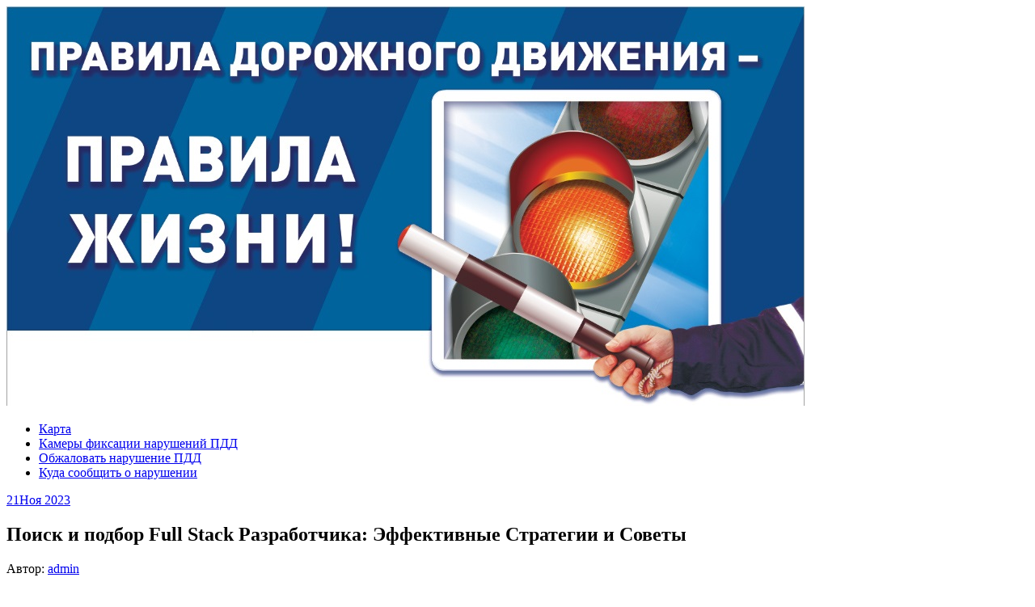

--- FILE ---
content_type: text/html; charset=UTF-8
request_url: http://gibddkomi.ru/poisk-i-podbor-full-stack-razrabotchika-effektivnyie-strategii-i-sovetyi/
body_size: 10293
content:
<!DOCTYPE html>
<html lang="ru-RU">
<head>
<meta charset="UTF-8">
<meta name="viewport" content="width=device-width, initial-scale=1">
<link rel="profile" href="http://gmpg.org/xfn/11">
<link rel="pingback" href="http://gibddkomi.ru/xmlrpc.php">
<link rel="stylesheet" href="http://gibddkomi.ru/wp-content/themes/contango/style.css" type="text/css" media="all" />

<title>Поиск и подбор Full Stack Разработчика: Эффективные Стратегии и Советы &#8212; Правила Дорожного Движения</title>
<link rel='dns-prefetch' href='//fonts.googleapis.com' />
<link rel='dns-prefetch' href='//s.w.org' />
<link rel="alternate" type="application/rss+xml" title="Правила Дорожного Движения &raquo; Лента" href="http://gibddkomi.ru/feed/" />
<link rel="alternate" type="application/rss+xml" title="Правила Дорожного Движения &raquo; Лента комментариев" href="http://gibddkomi.ru/comments/feed/" />
		<script type="text/javascript">
			window._wpemojiSettings = {"baseUrl":"https:\/\/s.w.org\/images\/core\/emoji\/11\/72x72\/","ext":".png","svgUrl":"https:\/\/s.w.org\/images\/core\/emoji\/11\/svg\/","svgExt":".svg","source":{"concatemoji":"http:\/\/gibddkomi.ru\/wp-includes\/js\/wp-emoji-release.min.js?ver=4.9.20"}};
			!function(e,a,t){var n,r,o,i=a.createElement("canvas"),p=i.getContext&&i.getContext("2d");function s(e,t){var a=String.fromCharCode;p.clearRect(0,0,i.width,i.height),p.fillText(a.apply(this,e),0,0);e=i.toDataURL();return p.clearRect(0,0,i.width,i.height),p.fillText(a.apply(this,t),0,0),e===i.toDataURL()}function c(e){var t=a.createElement("script");t.src=e,t.defer=t.type="text/javascript",a.getElementsByTagName("head")[0].appendChild(t)}for(o=Array("flag","emoji"),t.supports={everything:!0,everythingExceptFlag:!0},r=0;r<o.length;r++)t.supports[o[r]]=function(e){if(!p||!p.fillText)return!1;switch(p.textBaseline="top",p.font="600 32px Arial",e){case"flag":return s([55356,56826,55356,56819],[55356,56826,8203,55356,56819])?!1:!s([55356,57332,56128,56423,56128,56418,56128,56421,56128,56430,56128,56423,56128,56447],[55356,57332,8203,56128,56423,8203,56128,56418,8203,56128,56421,8203,56128,56430,8203,56128,56423,8203,56128,56447]);case"emoji":return!s([55358,56760,9792,65039],[55358,56760,8203,9792,65039])}return!1}(o[r]),t.supports.everything=t.supports.everything&&t.supports[o[r]],"flag"!==o[r]&&(t.supports.everythingExceptFlag=t.supports.everythingExceptFlag&&t.supports[o[r]]);t.supports.everythingExceptFlag=t.supports.everythingExceptFlag&&!t.supports.flag,t.DOMReady=!1,t.readyCallback=function(){t.DOMReady=!0},t.supports.everything||(n=function(){t.readyCallback()},a.addEventListener?(a.addEventListener("DOMContentLoaded",n,!1),e.addEventListener("load",n,!1)):(e.attachEvent("onload",n),a.attachEvent("onreadystatechange",function(){"complete"===a.readyState&&t.readyCallback()})),(n=t.source||{}).concatemoji?c(n.concatemoji):n.wpemoji&&n.twemoji&&(c(n.twemoji),c(n.wpemoji)))}(window,document,window._wpemojiSettings);
		</script>
		<style type="text/css">
img.wp-smiley,
img.emoji {
	display: inline !important;
	border: none !important;
	box-shadow: none !important;
	height: 1em !important;
	width: 1em !important;
	margin: 0 .07em !important;
	vertical-align: -0.1em !important;
	background: none !important;
	padding: 0 !important;
}
</style>
<link rel='stylesheet' id='yarppWidgetCss-css'  href='http://gibddkomi.ru/wp-content/plugins/yet-another-related-posts-plugin/style/widget.css?ver=4.9.20' type='text/css' media='all' />
<link rel='stylesheet' id='contango-css-960-css'  href='http://gibddkomi.ru/wp-content/themes/contango/lib/css/960.css?ver=4.9.20' type='text/css' media='all' />
<link rel='stylesheet' id='contango-google-fonts-css'  href='http://fonts.googleapis.com/css?family=Open+Sans%7CNixie+One&#038;ver=4.9.20' type='text/css' media='all' />
<script type='text/javascript' src='http://gibddkomi.ru/wp-includes/js/jquery/jquery.js?ver=1.12.4'></script>
<script type='text/javascript' src='http://gibddkomi.ru/wp-includes/js/jquery/jquery-migrate.min.js?ver=1.4.1'></script>
<link rel='https://api.w.org/' href='http://gibddkomi.ru/wp-json/' />
<link rel="EditURI" type="application/rsd+xml" title="RSD" href="http://gibddkomi.ru/xmlrpc.php?rsd" />
<link rel="wlwmanifest" type="application/wlwmanifest+xml" href="http://gibddkomi.ru/wp-includes/wlwmanifest.xml" /> 
<link rel='prev' title='Профессиональный выбор профнастила для крыши: Руководство и советы' href='http://gibddkomi.ru/professionalnyiy-vyibor-profnastila-dlya-kryishi-rukovodstvo-i-sovetyi/' />
<link rel='next' title='Покупка подержанного минивэна: Руководство для покупателей' href='http://gibddkomi.ru/pokupka-poderzhannogo-minivena-rukovodstvo-dlya-pokupateley/' />
<meta name="generator" content="WordPress 4.9.20" />
<link rel="canonical" href="http://gibddkomi.ru/poisk-i-podbor-full-stack-razrabotchika-effektivnyie-strategii-i-sovetyi/" />
<link rel='shortlink' href='http://gibddkomi.ru/?p=423' />
<link rel="alternate" type="application/json+oembed" href="http://gibddkomi.ru/wp-json/oembed/1.0/embed?url=http%3A%2F%2Fgibddkomi.ru%2Fpoisk-i-podbor-full-stack-razrabotchika-effektivnyie-strategii-i-sovetyi%2F" />
<link rel="alternate" type="text/xml+oembed" href="http://gibddkomi.ru/wp-json/oembed/1.0/embed?url=http%3A%2F%2Fgibddkomi.ru%2Fpoisk-i-podbor-full-stack-razrabotchika-effektivnyie-strategii-i-sovetyi%2F&#038;format=xml" />
<style type="text/css">body.custom-background { background: #ffffff; }</style>
<link rel="icon" href="http://gibddkomi.ru/wp-content/uploads/sites/13/2018/06/cropped-img.57583.Prilogenie_2_6x3-32x32.jpg" sizes="32x32" />
<link rel="icon" href="http://gibddkomi.ru/wp-content/uploads/sites/13/2018/06/cropped-img.57583.Prilogenie_2_6x3-192x192.jpg" sizes="192x192" />
<link rel="apple-touch-icon-precomposed" href="http://gibddkomi.ru/wp-content/uploads/sites/13/2018/06/cropped-img.57583.Prilogenie_2_6x3-180x180.jpg" />
<meta name="msapplication-TileImage" content="http://gibddkomi.ru/wp-content/uploads/sites/13/2018/06/cropped-img.57583.Prilogenie_2_6x3-270x270.jpg" />
</head>

<body class="post-template-default single single-post postid-423 single-format-standard custom-background">
<div id="page" class="wrapper hfeed site">

  <header id="masthead" class="site-header" role="banner">
    <div class="container_16 clearfix">
      <div class="grid_16">
        <div id="headimg">

    
  <div id="logo-image">
    <a href="http://gibddkomi.ru/"><img src="http://gibddkomi.ru/wp-content/uploads/sites/13/2018/06/img.57583.Prilogenie_2_6x3.jpg" width="987" height="494" alt="Правила Дорожного Движения" /></a>
  </div><!-- end of #logo -->
  
  
</div>      </div>
    </div>
  </header><!-- #masthead -->


  <div class="container_16 clearfix">
    <nav id="site-navigation" class="grid_16 main-navigation" role="navigation">
      <div class="menu clearfix"><ul id="menu-1" class="sf-menu"><li id="menu-item-89" class="menu-item menu-item-type-post_type menu-item-object-page menu-item-89"><a href="http://gibddkomi.ru/karta/">Карта</a></li>
<li id="menu-item-90" class="menu-item menu-item-type-taxonomy menu-item-object-category menu-item-90"><a href="http://gibddkomi.ru/category/kak-rabotayut-kamery-fiksacii-narushenij-pdd/">Камеры фиксации нарушений ПДД</a></li>
<li id="menu-item-91" class="menu-item menu-item-type-taxonomy menu-item-object-category menu-item-91"><a href="http://gibddkomi.ru/category/kak-obzhalovat-narushenie-pdd/">Обжаловать нарушение ПДД</a></li>
<li id="menu-item-92" class="menu-item menu-item-type-taxonomy menu-item-object-category menu-item-92"><a href="http://gibddkomi.ru/category/kuda-soobshhit-o-narushenii-pdd/">Куда сообщить о нарушении</a></li>
</ul></div>    </nav><!-- #site-navigation -->
  </div>
<div id="content" class="site-content clearfix">

      
  <div class="container_16 clearfix">
    
    <div class="grid_11">
      
      <div id="primary" class="content-area">
        <main id="main" class="site-main" role="main">
  	  
      	  
                      
                            
                <article id="post-423" class="post-423 post type-post status-publish format-standard hentry category-bez-rubriki">
  
  <div class="entry-meta-group clearfix">
    <div class="grid_2 alpha">
      <time class="entry-date entry-time updated" datetime="2023-11-21T16:47:46+00:00"><a href="http://gibddkomi.ru/poisk-i-podbor-full-stack-razrabotchika-effektivnyie-strategii-i-sovetyi/" title="21.11.2023 16:47" rel="bookmark"><span class="entry-date-day">21</span><span class="entry-date-month-year">Ноя 2023</span></a></time>    </div>
    <div class="grid_8 omega">
      <h1 class="entry-title entry-title-single">Поиск и подбор Full Stack Разработчика: Эффективные Стратегии и Советы</h1>
      <div class="entry-meta">    
		<span class="entry-author author vcard">Автор: <a href="http://gibddkomi.ru/author/admin/" title="Автор: admin" rel="author"><span class="entry-author-name fn">admin</span></a></span>      </div><!-- .entry-meta -->
    </div>
  </div>
  
  <div class="entry-content clearfix">
  	<p>В современном мире информационных технологий, где веб-разработка играет ключевую роль, набирает популярность профессия Full Stack разработчика. Эта статья предназначена для тех, кто стремится найти и нанять высококвалифицированного специалиста в данной сфере. Рассмотрим, какие качества и навыки важны при выборе кандидата, а также эффективные методы подбора.</p>
<p><H2>Что такое Full Stack разработчик?</H2> <span id="more-423"></span> </p>
<p>Прежде чем приступить к поиску, важно понять, кто такой Full Stack разработчик. <b>Это специалист</b>, владеющий навыками как фронтенд, так и бэкенд разработки. Он способен работать с клиентской и серверной частями приложения, а также понимает процессы баз данных.</p>
<p><H2>Ключевые навыки и качества</H2><br />
<H3>Технические навыки Если вам требуется более полное изложение, перейдите по ссылке <u><a href="https://selena-group.ru/services/it-recruiting-full-stack/">подбор full stack software engineer</a></u>.</H3></p>
<ol>
<li>Знание языков программирования, таких как JavaScript, Python, Ruby.</li>
<li>Понимание фреймворков (например, React, Angular, Node.js).</li>
<li>Опыт работы с базами данных и серверами.</li>
<li>Умение работать с системами контроля версий, такими как Git.</li>
</ol>
<p><H3>Личностные качества</H3></p>
<ul>
<li>Аналитический склад ума.</li>
<li>Способность к быстрому обучению.</li>
<li>Гибкость и умение работать в команде.</li>
<li>Креативность в решении задач.</li>
</ul>
<p><H2>Стратегии подбора</H2></p>
<p>Для успешного подбора кандидата, важно использовать правильные стратегии:</p>
<ol>
<li><b>Определение потребностей проекта</b>: Четко определите, какие задачи должен выполнять специалист и какие навыки ему для этого нужны.</li>
<li><b>Использование профессиональных платформ</b>: LinkedIn, HeadHunter и другие ресурсы могут помочь в поиске квалифицированных специалистов.</li>
<li><b>Техническое собеседование</b>: Проведение технических интервью поможет оценить профессиональные качества кандидатов.</li>
<li><b>Пробный период</b>: Назначение пробного периода позволит увидеть кандидата в действии и оценить его подход к работе.</li>
</ol>
<p>Эта статья будет полезна руководителям проектов, HR-специалистам, а также всем, кто заинтересован в найме эффективного Full Stack разработчика. Применение предложенных стратегий и советов поможет найти подходящего специалиста, способного внести значительный вклад в развитие вашего проекта.</p>
<div class='yarpp-related yarpp-related-none'>
</div>
  </div> <!-- end .entry-content -->
  
    
  <div class="entry-meta-bottom">
  <span class="cat-links"><span class="entry-utility-prep entry-utility-prep-cat-links">размещено в:</span> <a href="http://gibddkomi.ru/category/bez-rubriki/" rel="category tag">Без рубрики</a></span>  </div><!-- .entry-meta -->

</article> <!-- end #post-423 .post_class -->

 

<div id="comments" class="grid_inside">
  
  
    <p class="nocomments">Комментарии запрещены.</p>
  
  
</div><!-- #comments -->              
                          
                      
          <div id="loop-nav-singlular-post" class="clearfix">
  <h3 class="assistive-text">Навигация по записям</h3>
  <div class="loop-nav-previous grid_5 alpha">
    <a href="http://gibddkomi.ru/professionalnyiy-vyibor-profnastila-dlya-kryishi-rukovodstvo-i-sovetyi/" rel="prev"><span class="meta-nav">&larr;</span> Предыдущая запись</a>  </div>
  <div class="loop-nav-next grid_5 omega">
	<a href="http://gibddkomi.ru/pokupka-poderzhannogo-minivena-rukovodstvo-dlya-pokupateley/" rel="next">Следующая запись <span class="meta-nav">&rarr;</span></a>  </div>
</div><!-- end #loop-nav-singular-post -->
      
        </main><!-- #main -->
      </div><!-- #primary -->
    
    </div> <!-- end .grid_11 -->
    
    <div id="secondary" class="grid_5 widget-area" role="complementary">
  <div id="sidebar">
  
			<aside id="recent-posts-2" class="widget widget_recent_entries widget-widget_recent_entries clearfix"><div class="widget-wrap widget-inside">		<h3 class="widget-title">Свежие записи</h3>		<ul>
											<li>
					<a href="http://gibddkomi.ru/remont-avtomobiley-mercedes-benz-v-ufe-kak-vyibrat-luchshiy-servis/">Ремонт автомобилей Mercedes-Benz в Уфе: как выбрать лучший сервис?</a>
									</li>
											<li>
					<a href="http://gibddkomi.ru/mezhdu-svetom-i-tenyu-novoe-prochtenie-romana-mihaila-bulgakova/">Между светом и тенью: новое прочтение романа Михаила Булгакова</a>
									</li>
											<li>
					<a href="http://gibddkomi.ru/mir-sputnikovogo-televideniya-i-portal-transponder-info-universalnyiy-gid-po-chastotam-i-kanalam/">Мир спутникового телевидения и портал transponder.info: универсальный гид по частотам и каналам</a>
									</li>
											<li>
					<a href="http://gibddkomi.ru/adaltranscom-nadezhnoe-reshenie-dlya-vashego-biznesa-uslugi-prevoshodyashhie-standartnyie-ozhidaniya/">AdalTransCom – надежное решение для вашего бизнеса: услуги, превосходящие стандартные ожидания</a>
									</li>
											<li>
					<a href="http://gibddkomi.ru/srochnaya-dostavka-edyi-v-kokande-spetsialnyie-predlozheniya-ot-servisa-uzum-tezkor/">Срочная доставка еды в Коканде: специальные предложения от сервиса Узум Тезкор</a>
									</li>
											<li>
					<a href="http://gibddkomi.ru/dostavka-gruzov-na-chukotku-osobennosti-slozhnosti-i-klyuchevyie-resheniya/">Доставка грузов на Чукотку: особенности, сложности и ключевые решения</a>
									</li>
											<li>
					<a href="http://gibddkomi.ru/transponder-avtodor-udobnoe-i-vyigodnoe-reshenie-dlya-oplatyi-proezda-po-platnyim-dorogam/">Транспондер Автодор: удобное и выгодное решение для оплаты проезда по платным дорогам</a>
									</li>
											<li>
					<a href="http://gibddkomi.ru/promokodyi-ot-yandeks-eda-v-buhare-dlya-srochnoy-dostavki-edyi/">Промокоды от Яндекс Еда в Бухаре для срочной доставки еды</a>
									</li>
											<li>
					<a href="http://gibddkomi.ru/prokachka-tormozov-ot-stantsii-tehobsluzhivaniya-serviceauto-v-almatyi/">Прокачка тормозов от станции техобслуживания ServiceAuto в Алматы</a>
									</li>
											<li>
					<a href="http://gibddkomi.ru/samyie-prestizhnyie-platnyie-obrazovatelnyie-shkolyi-v-tsentre-moskvyi/">Самые престижные платные образовательные школы в центре Москвы.</a>
									</li>
											<li>
					<a href="http://gibddkomi.ru/pokupka-i-prodazha-avtomobiley-iz-korei-chto-vazhno-znat/">Покупка и продажа автомобилей из Кореи: что важно знать</a>
									</li>
											<li>
					<a href="http://gibddkomi.ru/remont-avto-bez-pokraski-sovremennyie-metodyi-vosstanovleniya-kuzova/">Ремонт авто без покраски: современные методы восстановления кузова</a>
									</li>
											<li>
					<a href="http://gibddkomi.ru/putevoditel-po-pokupke-avtomobilya-v-kitae-vse-chto-vam-nuzhno-znat/">Путеводитель по Покупке Автомобиля в Китае: Все, что вам нужно знать</a>
									</li>
											<li>
					<a href="http://gibddkomi.ru/splav-na-baydarkah-po-donu-pogruzhenie-v-unikalnyiy-mir-reki/">Сплав на байдарках по Дону: Погружение в Уникальный Мир Реки</a>
									</li>
											<li>
					<a href="http://gibddkomi.ru/perevozka-gruzov-iz-berlina-v-ekaterinburg-optimalnyie-resheniya-dlya-biznesa/">Перевозка грузов из Берлина в Екатеринбург: Оптимальные решения для бизнеса</a>
									</li>
											<li>
					<a href="http://gibddkomi.ru/vazhnost-vyibora-kachestvennogo-akkumulyatora-dlya-vashego-avtomobilya/">Важность выбора качественного аккумулятора для вашего автомобиля</a>
									</li>
											<li>
					<a href="http://gibddkomi.ru/avtoshkola-mehanika-vash-put-k-professionalnomu-voditelskomu-masterstvu/">Автошкола Механика: Ваш Путь к Профессиональному Водительскому Мастерству</a>
									</li>
											<li>
					<a href="http://gibddkomi.ru/vyibor-i-pokupka-samosvalov-faw-v-moskve-rukovodstvo-dlya-potentsialnyih-pokupateley/">Выбор и покупка самосвалов FAW в Москве: Руководство для Потенциальных Покупателей</a>
									</li>
											<li>
					<a href="http://gibddkomi.ru/zakaz-taksi-sochi-novorossiysk-byistro-udobno-bezopasno/">Заказ такси Сочи Новороссийск: Быстро, Удобно, Безопасно</a>
									</li>
											<li>
					<a href="http://gibddkomi.ru/tsena-prilozheniya-pod-klyuch-faktoryi-vliyayushhie-na-stoimost-razrabotki/">Цена приложения под ключ: факторы, влияющие на стоимость разработки</a>
									</li>
					</ul>
		</div></aside><aside id="tag_cloud-2" class="widget widget_tag_cloud widget-widget_tag_cloud clearfix"><div class="widget-wrap widget-inside"><h3 class="widget-title">Метки</h3><div class="tagcloud"><a href="http://gibddkomi.ru/tag/avto/" class="tag-cloud-link tag-link-76 tag-link-position-1" style="font-size: 8pt;" aria-label="авто (1 элемент)">авто</a>
<a href="http://gibddkomi.ru/tag/adres/" class="tag-cloud-link tag-link-71 tag-link-position-2" style="font-size: 8pt;" aria-label="адрес (1 элемент)">адрес</a>
<a href="http://gibddkomi.ru/tag/video/" class="tag-cloud-link tag-link-69 tag-link-position-3" style="font-size: 15.347517730496pt;" aria-label="видео (10 элементов)">видео</a>
<a href="http://gibddkomi.ru/tag/videofiksacii/" class="tag-cloud-link tag-link-63 tag-link-position-4" style="font-size: 16.439716312057pt;" aria-label="видеофиксации (13 элементов)">видеофиксации</a>
<a href="http://gibddkomi.ru/tag/voditel/" class="tag-cloud-link tag-link-68 tag-link-position-5" style="font-size: 15.744680851064pt;" aria-label="водитель (11 элементов)">водитель</a>
<a href="http://gibddkomi.ru/tag/vremya/" class="tag-cloud-link tag-link-81 tag-link-position-6" style="font-size: 16.737588652482pt;" aria-label="время (14 элементов)">время</a>
<a href="http://gibddkomi.ru/tag/gibdd/" class="tag-cloud-link tag-link-66 tag-link-position-7" style="font-size: 8pt;" aria-label="гибдд (1 элемент)">гибдд</a>
<a href="http://gibddkomi.ru/tag/gsbdd/" class="tag-cloud-link tag-link-80 tag-link-position-8" style="font-size: 8pt;" aria-label="гсбдд (1 элемент)">гсбдд</a>
<a href="http://gibddkomi.ru/tag/zayavlenie/" class="tag-cloud-link tag-link-77 tag-link-position-9" style="font-size: 11.971631205674pt;" aria-label="заявление (4 элемента)">заявление</a>
<a href="http://gibddkomi.ru/tag/kamera/" class="tag-cloud-link tag-link-65 tag-link-position-10" style="font-size: 13.460992907801pt;" aria-label="камера (6 элементов)">камера</a>
<a href="http://gibddkomi.ru/tag/kamery/" class="tag-cloud-link tag-link-82 tag-link-position-11" style="font-size: 12.765957446809pt;" aria-label="камеры (5 элементов)">камеры</a>
<a href="http://gibddkomi.ru/tag/kvitancii/" class="tag-cloud-link tag-link-72 tag-link-position-12" style="font-size: 14.950354609929pt;" aria-label="квитанции (9 элементов)">квитанции</a>
<a href="http://gibddkomi.ru/tag/koap/" class="tag-cloud-link tag-link-73 tag-link-position-13" style="font-size: 14.45390070922pt;" aria-label="коап (8 элементов)">коап</a>
<a href="http://gibddkomi.ru/tag/narusheniya/" class="tag-cloud-link tag-link-64 tag-link-position-14" style="font-size: 22pt;" aria-label="нарушения (50 элементов)">нарушения</a>
<a href="http://gibddkomi.ru/tag/narushitel/" class="tag-cloud-link tag-link-83 tag-link-position-15" style="font-size: 9.7872340425532pt;" aria-label="нарушитель (2 элемента)">нарушитель</a>
<a href="http://gibddkomi.ru/tag/nomer/" class="tag-cloud-link tag-link-62 tag-link-position-16" style="font-size: 16.936170212766pt;" aria-label="номер (15 элементов)">номер</a>
<a href="http://gibddkomi.ru/tag/oplatit/" class="tag-cloud-link tag-link-84 tag-link-position-17" style="font-size: 8pt;" aria-label="оплатить (1 элемент)">оплатить</a>
<a href="http://gibddkomi.ru/tag/policii/" class="tag-cloud-link tag-link-78 tag-link-position-18" style="font-size: 9.7872340425532pt;" aria-label="полиции (2 элемента)">полиции</a>
<a href="http://gibddkomi.ru/tag/postanovleniya/" class="tag-cloud-link tag-link-79 tag-link-position-19" style="font-size: 14.950354609929pt;" aria-label="постановления (9 элементов)">постановления</a>
<a href="http://gibddkomi.ru/tag/pravila/" class="tag-cloud-link tag-link-67 tag-link-position-20" style="font-size: 19.716312056738pt;" aria-label="правила (29 элементов)">правила</a>
<a href="http://gibddkomi.ru/tag/prevyshenie/" class="tag-cloud-link tag-link-85 tag-link-position-21" style="font-size: 8pt;" aria-label="превышение (1 элемент)">превышение</a>
<a href="http://gibddkomi.ru/tag/proverki/" class="tag-cloud-link tag-link-70 tag-link-position-22" style="font-size: 14.950354609929pt;" aria-label="проверки (9 элементов)">проверки</a>
<a href="http://gibddkomi.ru/tag/protokol/" class="tag-cloud-link tag-link-74 tag-link-position-23" style="font-size: 10.978723404255pt;" aria-label="протокол (3 элемента)">протокол</a>
<a href="http://gibddkomi.ru/tag/udostovereniya/" class="tag-cloud-link tag-link-86 tag-link-position-24" style="font-size: 8pt;" aria-label="удостоверения (1 элемент)">удостоверения</a>
<a href="http://gibddkomi.ru/tag/shtraf/" class="tag-cloud-link tag-link-6 tag-link-position-25" style="font-size: 19.418439716312pt;" aria-label="штраф (27 элементов)">штраф</a></div>
</div></aside><aside id="pages-2" class="widget widget_pages widget-widget_pages clearfix"><div class="widget-wrap widget-inside"><h3 class="widget-title">Страницы</h3>		<ul>
			<li class="page_item page-item-2"><a href="http://gibddkomi.ru/karta/">Карта</a></li>
		</ul>
		</div></aside><aside id="archives-2" class="widget widget_archive widget-widget_archive clearfix"><div class="widget-wrap widget-inside"><h3 class="widget-title">Архивы</h3>		<ul>
			<li><a href='http://gibddkomi.ru/2025/12/'>Декабрь 2025</a></li>
	<li><a href='http://gibddkomi.ru/2025/09/'>Сентябрь 2025</a></li>
	<li><a href='http://gibddkomi.ru/2025/05/'>Май 2025</a></li>
	<li><a href='http://gibddkomi.ru/2025/04/'>Апрель 2025</a></li>
	<li><a href='http://gibddkomi.ru/2025/03/'>Март 2025</a></li>
	<li><a href='http://gibddkomi.ru/2024/12/'>Декабрь 2024</a></li>
	<li><a href='http://gibddkomi.ru/2024/11/'>Ноябрь 2024</a></li>
	<li><a href='http://gibddkomi.ru/2024/08/'>Август 2024</a></li>
	<li><a href='http://gibddkomi.ru/2024/06/'>Июнь 2024</a></li>
	<li><a href='http://gibddkomi.ru/2024/05/'>Май 2024</a></li>
	<li><a href='http://gibddkomi.ru/2024/04/'>Апрель 2024</a></li>
	<li><a href='http://gibddkomi.ru/2024/03/'>Март 2024</a></li>
	<li><a href='http://gibddkomi.ru/2024/02/'>Февраль 2024</a></li>
	<li><a href='http://gibddkomi.ru/2024/01/'>Январь 2024</a></li>
	<li><a href='http://gibddkomi.ru/2023/12/'>Декабрь 2023</a></li>
	<li><a href='http://gibddkomi.ru/2023/11/'>Ноябрь 2023</a></li>
	<li><a href='http://gibddkomi.ru/2023/10/'>Октябрь 2023</a></li>
	<li><a href='http://gibddkomi.ru/2023/09/'>Сентябрь 2023</a></li>
	<li><a href='http://gibddkomi.ru/2023/08/'>Август 2023</a></li>
	<li><a href='http://gibddkomi.ru/2023/07/'>Июль 2023</a></li>
	<li><a href='http://gibddkomi.ru/2023/06/'>Июнь 2023</a></li>
	<li><a href='http://gibddkomi.ru/2023/04/'>Апрель 2023</a></li>
	<li><a href='http://gibddkomi.ru/2023/03/'>Март 2023</a></li>
	<li><a href='http://gibddkomi.ru/2023/02/'>Февраль 2023</a></li>
	<li><a href='http://gibddkomi.ru/2022/12/'>Декабрь 2022</a></li>
	<li><a href='http://gibddkomi.ru/2022/11/'>Ноябрь 2022</a></li>
	<li><a href='http://gibddkomi.ru/2022/10/'>Октябрь 2022</a></li>
	<li><a href='http://gibddkomi.ru/2022/09/'>Сентябрь 2022</a></li>
	<li><a href='http://gibddkomi.ru/2022/07/'>Июль 2022</a></li>
	<li><a href='http://gibddkomi.ru/2022/06/'>Июнь 2022</a></li>
	<li><a href='http://gibddkomi.ru/2022/03/'>Март 2022</a></li>
	<li><a href='http://gibddkomi.ru/2022/01/'>Январь 2022</a></li>
	<li><a href='http://gibddkomi.ru/2021/09/'>Сентябрь 2021</a></li>
	<li><a href='http://gibddkomi.ru/2021/08/'>Август 2021</a></li>
	<li><a href='http://gibddkomi.ru/2021/06/'>Июнь 2021</a></li>
	<li><a href='http://gibddkomi.ru/2021/05/'>Май 2021</a></li>
	<li><a href='http://gibddkomi.ru/2021/04/'>Апрель 2021</a></li>
	<li><a href='http://gibddkomi.ru/2021/03/'>Март 2021</a></li>
	<li><a href='http://gibddkomi.ru/2021/01/'>Январь 2021</a></li>
	<li><a href='http://gibddkomi.ru/2020/11/'>Ноябрь 2020</a></li>
	<li><a href='http://gibddkomi.ru/2020/10/'>Октябрь 2020</a></li>
	<li><a href='http://gibddkomi.ru/2020/05/'>Май 2020</a></li>
	<li><a href='http://gibddkomi.ru/2020/03/'>Март 2020</a></li>
	<li><a href='http://gibddkomi.ru/2020/01/'>Январь 2020</a></li>
	<li><a href='http://gibddkomi.ru/2019/11/'>Ноябрь 2019</a></li>
	<li><a href='http://gibddkomi.ru/2019/10/'>Октябрь 2019</a></li>
	<li><a href='http://gibddkomi.ru/2019/08/'>Август 2019</a></li>
	<li><a href='http://gibddkomi.ru/2019/07/'>Июль 2019</a></li>
	<li><a href='http://gibddkomi.ru/2018/07/'>Июль 2018</a></li>
	<li><a href='http://gibddkomi.ru/2018/06/'>Июнь 2018</a></li>
	<li><a href='http://gibddkomi.ru/2018/05/'>Май 2018</a></li>
	<li><a href='http://gibddkomi.ru/2018/04/'>Апрель 2018</a></li>
	<li><a href='http://gibddkomi.ru/2018/03/'>Март 2018</a></li>
	<li><a href='http://gibddkomi.ru/2018/02/'>Февраль 2018</a></li>
	<li><a href='http://gibddkomi.ru/2018/01/'>Январь 2018</a></li>
	<li><a href='http://gibddkomi.ru/2017/12/'>Декабрь 2017</a></li>
		</ul>
		</div></aside><aside id="text-2" class="widget widget_text widget-widget_text clearfix"><div class="widget-wrap widget-inside">			<div class="textwidget"><p><!--LiveInternet counter--><script type="text/javascript">
document.write('<a href="//www.liveinternet.ru/click" '+
'target="_blank"><img src="//counter.yadro.ru/hit?t26.3;r'+
escape(document.referrer)+((typeof(screen)=='undefined')?'':
';s'+screen.width+'*'+screen.height+'*'+(screen.colorDepth?
screen.colorDepth:screen.pixelDepth))+';u'+escape(document.URL)+
';h'+escape(document.title.substring(0,150))+';'+Math.random()+
'" alt="" title="LiveInternet: показано число посетителей за'+
' сегодня" '+
'border="0" width="88" height="15"><\/a>')
</script><!--/LiveInternet--></p>
</div>
		</div></aside><aside id="categories-2" class="widget widget_categories widget-widget_categories clearfix"><div class="widget-wrap widget-inside"><h3 class="widget-title">Рубрики</h3>		<ul>
	<li class="cat-item cat-item-1"><a href="http://gibddkomi.ru/category/bez-rubriki/" >Без рубрики</a>
</li>
	<li class="cat-item cat-item-2"><a href="http://gibddkomi.ru/category/gde-bylo-narushenie-pdd-po-nomeru-postanovleniya/" >Где было нарушение пдд по номеру постановления</a>
</li>
	<li class="cat-item cat-item-7"><a href="http://gibddkomi.ru/category/gde-posmotret-narushenie-pdd-s-kamer/" >Где посмотреть нарушение пдд с камер</a>
</li>
	<li class="cat-item cat-item-11"><a href="http://gibddkomi.ru/category/gde-posmotret-narusheniya-pdd/" >Где посмотреть нарушения пдд</a>
</li>
	<li class="cat-item cat-item-13"><a href="http://gibddkomi.ru/category/gde-posmotret-fiksaciyu-narusheniya-pdd/" >Где посмотреть фиксацию нарушения пдд</a>
</li>
	<li class="cat-item cat-item-17"><a href="http://gibddkomi.ru/category/gde-posmotret-foto-fiksacii-narusheniya-pdd/" >Где посмотреть фото фиксации нарушения пдд</a>
</li>
	<li class="cat-item cat-item-21"><a href="http://gibddkomi.ru/category/kak-najti-narusheniya-pdd/" >Как найти нарушения пдд</a>
</li>
	<li class="cat-item cat-item-23"><a href="http://gibddkomi.ru/category/kak-obzhalovat-narushenie-pdd/" >Как обжаловать нарушение пдд</a>
</li>
	<li class="cat-item cat-item-24"><a href="http://gibddkomi.ru/category/kak-oplatit-shtraf-za-narushenie-pdd/" >Как оплатить штраф за нарушение пдд</a>
</li>
	<li class="cat-item cat-item-26"><a href="http://gibddkomi.ru/category/kak-otpravit-narushenie-pdd/" >Как отправить нарушение пдд</a>
</li>
	<li class="cat-item cat-item-27"><a href="http://gibddkomi.ru/category/kak-posmotret-narushenie-pdd-po-nomeru-postanovleniya/" >Как посмотреть нарушение пдд по номеру постановления</a>
</li>
	<li class="cat-item cat-item-28"><a href="http://gibddkomi.ru/category/kak-posmotret-foto-narusheniya-pdd-po-postanovleniyu/" >Как посмотреть фото нарушения пдд по постановлению</a>
</li>
	<li class="cat-item cat-item-29"><a href="http://gibddkomi.ru/category/kak-posmotret-foto-narusheniya-pdd-shtrafa/" >Как посмотреть фото нарушения пдд штрафа</a>
</li>
	<li class="cat-item cat-item-30"><a href="http://gibddkomi.ru/category/kak-proverit-narushenie-pdd-v-kazaxstane/" >Как проверить нарушение пдд в казахстане</a>
</li>
	<li class="cat-item cat-item-32"><a href="http://gibddkomi.ru/category/kak-rabotayut-kamery-fiksacii-narushenij-pdd/" >Как работают камеры фиксации нарушений пдд</a>
</li>
	<li class="cat-item cat-item-34"><a href="http://gibddkomi.ru/category/kak-soobshhit-o-narushenii-pdd-v-gibdd/" >Как сообщить о нарушении пдд в гибдд</a>
</li>
	<li class="cat-item cat-item-35"><a href="http://gibddkomi.ru/category/kak-uvidet-foto-narusheniya-pdd/" >Как увидеть фото нарушения пдд</a>
</li>
	<li class="cat-item cat-item-37"><a href="http://gibddkomi.ru/category/kak-uznat-gde-bylo-narushenie-pdd/" >Как узнать где было нарушение пдд</a>
</li>
	<li class="cat-item cat-item-38"><a href="http://gibddkomi.ru/category/kak-uznat-narushenie-pdd/" >Как узнать нарушение пдд</a>
</li>
	<li class="cat-item cat-item-39"><a href="http://gibddkomi.ru/category/kak-uznat-narushenie-pdd-po-nomeru-postanovleniya/" >Как узнать нарушение пдд по номеру постановления</a>
</li>
	<li class="cat-item cat-item-41"><a href="http://gibddkomi.ru/category/kak-uznat-narusheniya-pdd-v-kazaxstane/" >Как узнать нарушения пдд в казахстане</a>
</li>
	<li class="cat-item cat-item-42"><a href="http://gibddkomi.ru/category/kak-uznat-shtrafy-za-narushenie-pdd/" >Как узнать штрафы за нарушение пдд</a>
</li>
	<li class="cat-item cat-item-43"><a href="http://gibddkomi.ru/category/kuda-zhalovatsya-na-narushenie-pdd/" >Куда жаловаться на нарушение пдд</a>
</li>
	<li class="cat-item cat-item-44"><a href="http://gibddkomi.ru/category/kuda-mozhno-otpravit-narushenie-pdd/" >Куда можно отправить нарушение пдд</a>
</li>
	<li class="cat-item cat-item-45"><a href="http://gibddkomi.ru/category/kuda-napravit-narushenie-pdd/" >Куда направить нарушение пдд</a>
</li>
	<li class="cat-item cat-item-46"><a href="http://gibddkomi.ru/category/kuda-otpravlyat-narusheniya-pdd/" >Куда отправлять нарушения пдд</a>
</li>
	<li class="cat-item cat-item-48"><a href="http://gibddkomi.ru/category/kuda-otpravlyat-narusheniya-pdd-s-videoregistratora/" >Куда отправлять нарушения пдд с видеорегистратора</a>
</li>
	<li class="cat-item cat-item-49"><a href="http://gibddkomi.ru/category/kuda-otpravlyat-foto-s-narusheniem-pdd/" >Куда отправлять фото с нарушением пдд</a>
</li>
	<li class="cat-item cat-item-50"><a href="http://gibddkomi.ru/category/kuda-prisylat-narusheniya-pdd/" >Куда присылать нарушения пдд</a>
</li>
	<li class="cat-item cat-item-51"><a href="http://gibddkomi.ru/category/kuda-skidyvat-narushenie-pdd/" >Куда скидывать нарушение пдд</a>
</li>
	<li class="cat-item cat-item-53"><a href="http://gibddkomi.ru/category/kuda-soobshhit-o-narushenii-pdd/" >Куда сообщить о нарушении пдд</a>
</li>
	<li class="cat-item cat-item-54"><a href="http://gibddkomi.ru/category/narushenie-pdd-kuda-zvonit/" >Нарушение пдд куда звонить</a>
</li>
	<li class="cat-item cat-item-55"><a href="http://gibddkomi.ru/category/prilozhenie-kuda-otpravlyat-narusheniya-pdd/" >Приложение куда отправлять нарушения пдд</a>
</li>
	<li class="cat-item cat-item-57"><a href="http://gibddkomi.ru/category/chto-grozit-za-narushenie-pdd/" >Что грозит за нарушение пдд</a>
</li>
	<li class="cat-item cat-item-59"><a href="http://gibddkomi.ru/category/chto-grubye-narusheniya-pdd/" >Что грубые нарушения пдд</a>
</li>
		</ul>
</div></aside>  
  </div> <!-- end #sidebar -->
</div>  <!-- end .grid_5 -->
  </div> <!-- end .container_16 -->

</div><!-- #content -->
  


</div> <!-- end .wrapper -->

<link rel='stylesheet' id='yarppRelatedCss-css'  href='http://gibddkomi.ru/wp-content/plugins/yet-another-related-posts-plugin/style/related.css?ver=4.9.20' type='text/css' media='all' />
<script type='text/javascript' src='http://gibddkomi.ru/wp-content/themes/contango/lib/js/superfish/superfish-combine.min.js?ver=1.5.9'></script>
<script type='text/javascript' src='http://gibddkomi.ru/wp-content/themes/contango/lib/js/common.js?ver=1.0'></script>
<script type='text/javascript' src='http://gibddkomi.ru/wp-includes/js/wp-embed.min.js?ver=4.9.20'></script>
</body>
</html>